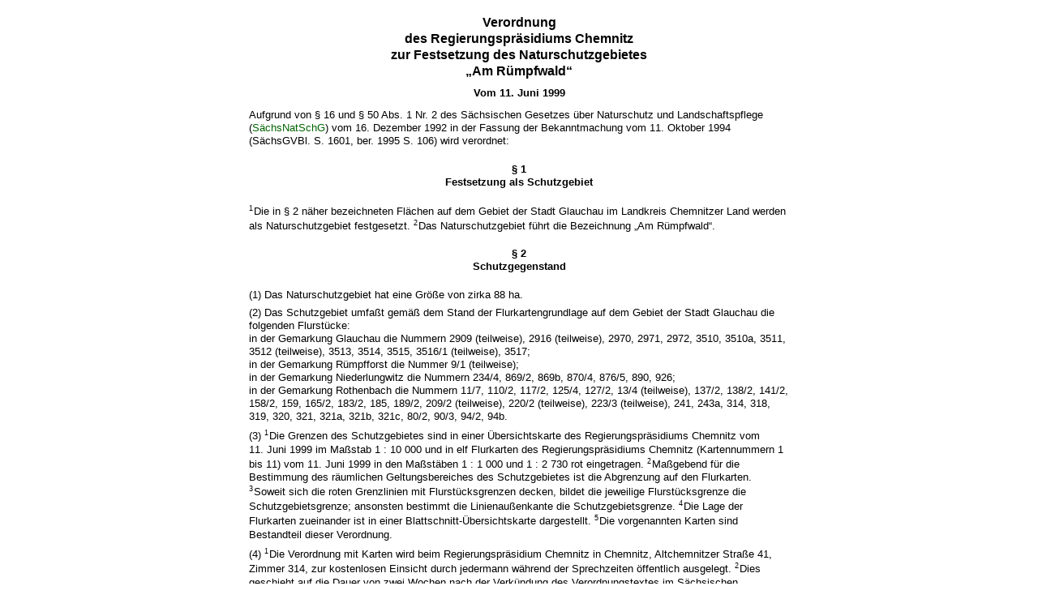

--- FILE ---
content_type: text/html; charset=utf-8
request_url: https://www.revosax.sachsen.de/vorschrift_gesamt/15146/28138.html
body_size: 27084
content:
<!DOCTYPE html>
<html>
<head>
<meta content='noindex' name='robots'>
<meta content='Sächsisches Landesrecht Verordnung: Verordnung des Regierungspräsidiums Chemnitz zur Festsetzung des Naturschutzgebietes „Am Rümpfwald“' name='description'>
<meta content='Sächsisches Landesrecht;revosax;Verordnung;Festsetzung NSG &quot;Am Rümpfwald&quot;, VO;NSG &quot;Am Rümpfwald&quot;, Festsetzung, VO' name='keywords'>
<title>
REVOSax -
Festsetzung NSG „Am Rümpfwald“

</title>
<link rel="stylesheet" href="/assets/application-1b03628bb5c0c0af5ae90c18abd45ffac3b08144af9515147207d1f3f94a3b8f.css" media="all" />
<link rel="icon" type="image/x-icon" href="/assets/favicon-95cf5c6a8e4868b6f9647ec54ba862e534f215d2fadc25a1350e1819a4a908de.ico" />
</head>
<body class='gesamt'>
<article id="lesetext">   
      <header data-anchor="1000" data-level="1" data-link="ef" id="ef" title="Eingangsformel">      
        <h3 class="centre">Verordnung<br> 
        des Regierungspräsidiums Chemnitz 
          <br> zur Festsetzung des Naturschutzgebietes 
          <br> „Am Rümpfwald“ </h3> 
        <p class="centre"><strong>Vom 11. Juni 1999</strong></p> 
        <h4 class="centre rechtsbereinigt">Rechtsbereinigt mit Stand vom 9. Mai 2007</h4> 
        <p style="text-align: left;"> Aufgrund von § 16 und § 50 Abs. 1 Nr. 2 des Sächsischen Gesetzes über Naturschutz und Landschaftspflege (<a href="/Text.link?stid=120" title="Sächsisches Naturschutzgesetz - SächsNatSchG">SächsNatSchG</a>) vom 16. Dezember 1992 in der Fassung der Bekanntmachung vom 11. Oktober 1994 (SächsGVBl. S. 1601, ber. 1995 S. 106) wird verordnet:
        </p>   
      </header>   
      <div class="sections">      
        <section data-anchor="1" data-level="1" data-link="p1" id="p1" title="§ 1  Festsetzung als Schutzgebiet">         
          <h4 class="centre"> § 1 
            <br> Festsetzung als Schutzgebiet </h4> 
          <p style="text-align: left;"><sup class="satzzahl">1</sup>Die in § 2 näher bezeichneten Flächen auf dem Gebiet der Stadt Glauchau im Landkreis Chemnitzer Land werden als Naturschutzgebiet festgesetzt. <sup class="satzzahl">2</sup>Das Naturschutzgebiet führt die Bezeichnung „Am Rümpfwald“.</p>      
        </section>      
        <section data-anchor="2" data-level="1" data-link="p2" id="p2" title="§ 2  Schutzgegenstand">         
          <h4 class="centre"> § 2 
            <br> Schutzgegenstand </h4> 
          <p style="text-align: left;">(1) Das Naturschutzgebiet hat eine Größe von zirka 88 ha.
          </p>         
          <p style="text-align: left;"> (2) Das Schutzgebiet umfaßt gemäß dem Stand der Flurkartengrundlage auf dem Gebiet der Stadt Glauchau die folgenden Flurstücke: 
            <br> in der Gemarkung Glauchau die Nummern 2909 (teilweise), 2916 (teilweise), 2970, 2971, 2972, 3510, 3510a, 3511, 3512 (teilweise), 3513, 3514, 3515, 3516/1 (teilweise), 3517; 
            <br> in der Gemarkung Rümpfforst die Nummer 9/1 (teilweise); 
            <br> in der Gemarkung Niederlungwitz die Nummern 234/4, 869/2, 869b, 870/4, 876/5, 890, 926; 
            <br> in der Gemarkung Rothenbach die Nummern 11/7, 110/2, 117/2, 125/4, 127/2, 13/4 (teilweise), 137/2, 138/2, 141/2, 158/2, 159, 165/2, 183/2, 185, 189/2, 209/2 (teilweise), 220/2 (teilweise), 223/3 (teilweise), 241, 243a, 314, 318, 319, 320, 321, 321a, 321b, 321c, 80/2, 90/3, 94/2, 94b.
          </p>         
          <p style="text-align: left;">(3) <sup class="satzzahl">1</sup>Die Grenzen des Schutzgebietes sind in einer Übersichtskarte des Regierungspräsidiums Chemnitz vom 11. Juni 1999 im Maßstab 1 : 10 000 und in elf Flurkarten des Regierungspräsidiums Chemnitz (Kartennummern 1 bis 11) vom 11. Juni 1999 in den Maßstäben 1 : 1 000 und 1 : 2 730 rot eingetragen. <sup class="satzzahl">2</sup>Maßgebend für die Bestimmung des räumlichen Geltungsbereiches des Schutzgebietes ist die Abgrenzung auf den Flurkarten. <sup class="satzzahl">3</sup>Soweit sich die roten Grenzlinien mit Flurstücksgrenzen decken, bildet die jeweilige Flurstücksgrenze die Schutzgebietsgrenze; ansonsten bestimmt die Linienaußenkante die Schutzgebietsgrenze. <sup class="satzzahl">4</sup>Die Lage der Flurkarten zueinander ist in einer Blattschnitt-Übersichtskarte dargestellt. <sup class="satzzahl">5</sup>Die vorgenannten Karten sind Bestandteil dieser Verordnung.</p>         
          <p style="text-align: left;">(4) <sup class="satzzahl">1</sup>Die Verordnung mit Karten wird beim Regierungspräsidium Chemnitz in Chemnitz, Altchemnitzer Straße 41, Zimmer 314, zur kostenlosen Einsicht durch jedermann während der Sprechzeiten öffentlich ausgelegt. <sup class="satzzahl">2</sup>Dies geschieht auf die Dauer von zwei Wochen nach der Verkündung des Verordnungstextes im Sächsischen Amtsblatt.</p>         
          <p style="text-align: left;">(5) Die Verordnung mit Karten ist nach Ablauf der Auslegungsfrist beim Regierungspräsidium Chemnitz, Altchemnitzer Straße 41, in Chemnitz, zur kostenlosen Einsicht durch jedermann während der Sprechzeiten niedergelegt.
          </p>      
        </section>      
        <section data-anchor="3" data-level="1" data-link="p3" id="p3" title="§ 3  Schutzzweck">         
          <h4 class="centre"> § 3 
            <br> Schutzzweck </h4> 
          <p style="text-align: left;">Schutzzweck ist : 
          </p>         
          <dl class="cf">            
            <dt class="td_1">1.
            </dt>            
            <dd class="td_last_1">die Erhaltung und Entwicklung von Biotopen und Lebensgemeinschaften, wie magere Ruderalfluren, Zwergstrauchheiden, Halbtrockenrasen, temporäre und permanente Stillgewässer, Verlandungszonen, Hecken, Feldgehölze und Baumreihen, in ihrem räumlichen und funktionellen Zusammenhang;
            </dd>            
            <dt class="td_1">2.
            </dt>            
            <dd class="td_last_1">die Erhaltung der im Gebiet vorkommenden, teils stark gefährdeten Tier- und Pflanzenarten und die Vermeidung von Störungen, insbesondere der bedeutenden Vogelvorkommen von Wiesen- und Heckenbrütern;
            </dd>            
            <dt class="td_1">3.
            </dt>            
            <dd class="td_last_1">die Erhaltung des im Raum Glauchau letzten großflächigen und reich strukturierten Offenlandlebensraumes sowie seine zielgemäße Pflege.
            </dd>         
          </dl>      
        </section>      
        <section data-anchor="4" data-level="1" data-link="p4" id="p4" title="§ 4  Verbote">         
          <h4 class="centre"> § 4 
            <br> Verbote </h4> 
          <p style="text-align: left;">(1) In dem Naturschutzgebiet sind alle Handlungen verboten, die zu einer Zerstörung, Beschädigung oder Veränderung des Schutzgebietes oder seiner Bestandteile oder zu einer nachhaltigen Störung führen können.
          </p>         
          <p style="text-align: left;">(2) Insbesondere ist verboten : 
          </p>         
          <dl class="cf">            
            <dt class="td_1"> 1.
            </dt>            
            <dd class="td_last_1">bauliche Anlagen im Sinne der 
              <a href="/Text.link?stid=1110" title="SächsBO">Sächsischen Bauordnung</a> in der jeweils geltenden Fassung zu errichten oder der Errichtung gleichgestellte Maßnahmen durchzuführen;
            </dd>            
            <dt class="td_1"> 2.
            </dt>            
            <dd class="td_last_1">Straßen, Wege, Pfade, Steige, Plätze oder sonstige Verkehrsanlagen anzulegen, Leitungen ober- oder unterirdisch zu verlegen oder Anlagen dieser Art zu verändern;
            </dd>            
            <dt class="td_1"> 3.
            </dt>            
            <dd class="td_last_1">Handlungen vorzunehmen, die den Boden in seiner Gestalt, Struktur oder Beschaffenheit verändern;;
            </dd>            
            <dt class="td_1"> 4.
            </dt>            
            <dd class="td_last_1">Abfälle oder sonstige Materialien, Stoffe, Mittel oder Chemikalien einzubringen, anzuwenden oder zu lagern;
            </dd>            
            <dt class="td_1"> 5.
            </dt>            
            <dd class="td_last_1">Entwässerungsmaßnahmen oder Veränderungen an Gewässern, einschließlich Tümpeln und Gräben, vorzunehmen, den Grundwasserstand oder den Zu- oder Ablauf des Wassers zu verändern;
            </dd>            
            <dt class="td_1"> 6.
            </dt>            
            <dd class="td_last_1">das Gebiet außerhalb der Wege zu betreten, dort Rad zu fahren oder zu reiten;
            </dd>            
            <dt class="td_1"> 7.
            </dt>            
            <dd class="td_last_1">mit Kraftfahrzeugen aller Art oder mit Wohnwagen zu fahren oder diese abzustellen;
            </dd>            
            <dt class="td_1"> 8.
            </dt>            
            <dd class="td_last_1">Markierungszeichen aufzustellen, anzubringen oder aufzuzeichnen, sofern diese geeignet sind, das Betreten des Gebietes räumlich zu lenken;
            </dd>            
            <dt class="td_1"> 9.
            </dt>            
            <dd class="td_last_1">zu zelten, zu lagern, zu baden, Boot zu fahren, Verkaufsstände aufzustellen oder Hunde frei laufen zu lassen;
            </dd>            
            <dt class="td_1">10.
            </dt>            
            <dd class="td_last_1">Feuer anzumachen oder zu unterhalten;
            </dd>            
            <dt class="td_1">11.
            </dt>            
            <dd class="td_last_1">Flugmodelle zu betreiben;
            </dd>            
            <dt class="td_1">12.
            </dt>            
            <dd class="td_last_1">Pflanzen oder Pflanzenteile einzubringen, zu entnehmen, zu beschädigen oder zu zerstören;
            </dd>            
            <dt class="td_1">13.
            </dt>            
            <dd class="td_last_1">Tiere einzubringen, wildlebenden Tieren nachzustellen, sie zu beunruhigen oder anzulocken, sie zu fangen, zu verletzen oder zu töten oder Puppen, Larven, Eier oder Nester oder sonstige Brut-, Wohn- oder Zufluchtsstätten dieser Tiere zu entfernen, zu beschädigen oder zu zerstören;
            </dd>            
            <dt class="td_1">14.
            </dt>            
            <dd class="td_last_1">Erstaufforstungen vorzunehmen oder Weihnachtsbaum- oder Schmuckreisigkulturen anzulegen.
              <a href="#FNID_1" title="§ 4 geändert durch Verordnung vom 5. April 2007 (SächsABl. SDr. S. S 289)">                  <sup>1</sup>               </a>            
            </dd>         
          </dl>      
        </section>      
        <section data-anchor="5" data-level="1" data-link="p5" id="p5" title="§ 5  Zulässige Handlungen">         
          <h4 class="centre"> § 5 
            <br> Zulässige Handlungen </h4> 
          <p style="text-align: left;">§ 4 gilt nicht für : 
          </p>         
          <dl class="cf">            
            <dt class="td_1">1.
            </dt>            
            <dd class="td_last_1"> die dem Schutzzweck entsprechende ordnungsmäßige Ausübung der Jagd mit der Maßgabe, dass gemäß § 37 Abs. 3 des Sächsischen Landesjagdgesetzes (<a href="/Text.link?stid=5558&amp;jabs=p37" title="SächsLJagdG">SächsLJagdG</a>) vom 8. Mai 1991 (SächsGVBl. S. 67) die Anlage von Jagdeinrichtungen der Genehmigung durch die untere Naturschutzbehörde bedarf und gemäß § 30 Abs. 2 Nr. 7 
              <a href="/Text.link?stid=5558&amp;jabs=p30" title="SächsLJagdG">SächsLJagdG</a> die Jagd mit Schlageisen verboten ist; 
            </dd>            
            <dt class="td_1">2.
            </dt>            
            <dd class="td_last_1">die ordnungsgemäße Nutzung der landwirtschaftlichen Flächen. <sup class="satzzahl">2</sup>Maßnahmen zur Mahd, zur Beweidung, Düngung, Kalkung oder zum Einsatz von Bioziden sind der unteren Naturschutzbehörde rechtzeitig vor ihrer Durchführung schriftlich mit einer ausreichend detaillierten Beschreibung, zum Beispiel durch die Vorlage geeigneter betrieblicher Planungsunterlagen, anzuzeigen. <sup class="satzzahl">3</sup>Stellt die Naturschutzbehörde eine Unvereinbarkeit der Maßnahmen mit dem Schutzzweck nach § 3 fest, untersagt sie diese. <sup class="satzzahl">4</sup>Äußert sich die Naturschutzbehörde nicht innerhalb von 4 Wochen nach Eingang der Anzeige, gelten die Maßnahmen als unbeanstandet. <sup class="satzzahl">5</sup>Die Anzeige ist entbehrlich bei Teilnahme an Förderprogrammen des Freistaates Sachsen, welche diese Maßnahmen betreffen oder bei Abschluss von Vereinbarungen mit der Naturschutzbehörde. <sup class="satzzahl">6</sup>Die Verbote nach § 4 Abs. 2 Nr. 5 und 14 bleiben unberührt;
</dd>            
            <dt class="td_1">3.
            </dt>            
            <dd class="td_last_1">die von der unteren Naturschutzbehörde durchzuführenden oder in Auftrag gegebenen Pflege- und Entwicklungsmaßnahmen;
            </dd>            
            <dt class="td_1">4.
            </dt>            
            <dd class="td_last_1">die von der Naturschutzfachbehörde durchzuführenden oder in Auftrag gegebenen wissenschaftlichen Untersuchungen;
            </dd>            
            <dt class="td_1">5.
            </dt>            
            <dd class="td_last_1">die von der unteren Naturschutzbehörde durchzuführende oder in Auftrag gegebene Markierung von Wegen zum Zwecke der Besucherlenkung sowie die amtliche Kennzeichnung des Naturschutzgebietes gemäß der Verordnung des Sächsischen Staatsministeriums für Umwelt und Landesentwicklung zur Kennzeichnung der geschützten Teile von Natur und Landschaft in der jeweils geltenden Fassung;
            </dd>            
            <dt class="td_1">6.
            </dt>            
            <dd class="td_last_1">sonstige behördlich angeordnete Markierungs- und Sperrmaßnahmen mit der Maßgabe, dass diese der unteren Naturschutzbehörde zwei Wochen vor Durchführung anzuzeigen sind;
            </dd>            
            <dt class="td_1">7.
            </dt>            
            <dd class="td_last_1">die Aufsuchung, die Bergung und den Abtransport von Kampfmitteln mit der Maßgabe, dass diese – soweit Gefahr im Verzuge nicht unverzügliches Handeln erfordert – der unteren Naturschutzbehörde zwei Wochen vor Durchführung anzuzeigen sind;
            </dd>            
            <dt class="td_1">8.
            </dt>            
            <dd class="td_last_1">den Betrieb, die Unterhaltung und die Instandsetzung der vorhandenen Anlagen und Leitungen der öffentlichen Versorgung;
            </dd>            
            <dt class="td_1">9.
            </dt>            
            <dd class="td_last_1">den Bau und die Benutzung einer Verbindungsstraße aus Richtung des Glauchauer Ortsteils Rothenbach als geradlinige Verlängerung der ehemaligen Panzerstraße in Richtung Klengelhain mit der Maßgabe, dass zuvor die Notwendigkeit der Baumaßnahme durch Vorlage von Aufkommenszahlen und Belegungsprognosen im Rahmen eines mit dem Flächennutzungsplan erarbeiteten ganzheitlichen Verkehrskonzeptes der Großen Kreisstadt Glauchau nachgewiesen sein muss und mit der Verpflichtung zur naturschutzrechtlichen Kompensation der Eingriffsfolgen des Straßenbaus; § 4 Abs. 2 Nr. 2 gilt insoweit nicht.
              <a href="#FNID_2" title="§ 5 geändert durch Verordnung vom 5. April 2007 (SächsABl. SDr. S. S 289)">                  <sup>2</sup>               </a>            
            </dd>         
          </dl>      
        </section>      
        <section data-anchor="6" data-level="1" data-link="p6" id="p6" title="§ 6  Grundsätze der Pflege und Entwicklung">         
          <h4 class="centre"> § 6 
            <br> Grundsätze der Pflege und Entwicklung </h4> 
          <dl class="cf">            
            <dt class="td_1">1.
            </dt>            
            <dd class="td_last_1">Zur Offenhaltung des Gebietes soll bevorzugt eine extensive Schafbeweitung durchgeführt werden;
            </dd>            
            <dt class="td_1">2.
            </dt>            
            <dd class="td_last_1">an geeigneten Stellen sollen kleine Stillgewässer angelegt und gepflegt werden;
            </dd>            
            <dt class="td_1">3.
            </dt>            
            <dd class="td_last_1">im Übergangsbereich zwischen Offenland und südlichem Waldbereich soll ein bis 10 Meter tiefer Saum unter Verwendung standortgerechter und gebietstypischer Gehölze zum Aufbau eines stufigen und reichgegliederten Waldrandes aufgeforstet werden. <sup class="satzzahl">2</sup>Zur Verbindung der am Schutzgebietsnordwestrand vorhandenen Feldgehölze mit den Waldflächen bei Rothenbach kann eine bis zu 5 Hektar große Waldfläche aufgeforstet werden; § 4 Abs. 2 Nr. 14 gilt insoweit nicht.</dd>         
          </dl> 
          <p style="text-align: left;"><sup class="satzzahl">1</sup>Einzelheiten zu Pflege- und Entwicklungsmaßnahmen werden in einem Pflege- und Entwicklungsplan geregelt. <sup class="satzzahl">2</sup>Nach dem letzten Satz wird folgender Satz angefügt: „Die aufgeführten Schutz- und Pflegemaßnahmen verpflichten Eigentümer und Nutzungsberechtigte unbeschadet der Regelung in § 15 Abs. 5 SächsNatSchG nicht zur Durchführung der Maßnahmen.<a href="#FNID_3" title="§ 6 geändert, § 6a aufgehoben durch Verordnung vom 5. April 2007 (SächsABl. SDr. S. S 289)">               <sup>3</sup>            </a></p>      
        </section>      
        <section data-anchor="7" data-level="1" data-link="p7" id="p7" title="§ 7  Befreiungen">         
          <h4 class="centre"> § 7 
            <br> Befreiungen </h4> 
          <p style="text-align: left;"> Von den Verboten dieser Verordnung kann die höhere Naturschutzbehörde nach § 53 
            <a href="/Text.link?stid=120&amp;jabs=p53" title="Sächsisches Naturschutzgesetz - SächsNatSchG">SächsNatSchG</a> auf schriftlichen Antrag hin Befreiung erteilen.
          </p>      
        </section>      
        <section data-anchor="8" data-level="1" data-link="p8" id="p8" title="§ 8  Ordnungswidrigkeiten">         
          <h4 class="centre"> § 8 
            <br> Ordnungswidrigkeiten </h4> 
          <p style="text-align: left;"> (1) Ordnungswidrig gemäß § 61 Abs. 1 Nr. 1 
            <a href="/Text.link?stid=120&amp;jabs=p61" title="Sächsisches Naturschutzgesetz - SächsNatSchG">SächsNatSchG</a> handelt, wer in dem Naturschutzgebiet vorsätzlich oder fahrlässig – ohne dass eine zulässige Handlung in der im § 5 festgelegten Art und Weise oder eine Befreiung im Sinne des § 7 vorliegt –
          </p>         
          <dl class="cf">            
            <dt class="td_1"> 1.
            </dt>            
            <dd class="td_last_1"> entgegen § 4 Abs. 2 Nr. 1 bauliche Anlagen im Sinne der 
              <a href="/Text.link?stid=1110" title="SächsBO">Sächsischen Bauordnung</a> in der jeweils geltenden Fassung errichtet oder der Errichtung gleichgestellte Maßnahmen durchführt; 
            </dd>            
            <dt class="td_1"> 2.
            </dt>            
            <dd class="td_last_1">entgegen § 4 Abs. 2 Nr. 2 Straßen, Wege, Pfade, Steige, Plätze oder sonstige Verkehrsanlagen anlegt oder verändert, Leitungen ober- oder unterirdisch verlegt oder Anlagen dieser Art verändert;
            </dd>            
            <dt class="td_1"> 3.
            </dt>            
            <dd class="td_last_1">entgegen § 4 Abs. 2 Nr. 3 Handlungen vornimmt, die den Boden in seiner Gestalt, Struktur oder Beschaffenheit verändern;
            </dd>            
            <dt class="td_1"> 4.
            </dt>            
            <dd class="td_last_1">entgegen § 4 Abs. 2 Nr. 4 Abfälle oder sonstige Materialien, Stoffe, Mittel oder Chemikalien einbringt, anwendet oder lagert;
            </dd>            
            <dt class="td_1"> 5.
            </dt>            
            <dd class="td_last_1">entgegen § 4 Abs. 2 Nr. 5 Entwässerungsmaßnahmen oder Veränderungen an Gewässern, einschließlich Tümpeln und Gräben, vornimmt, den Grundwasserstand oder den Zu- oder Ablauf des Wassers verändert;
            </dd>            
            <dt class="td_1"> 6.
            </dt>            
            <dd class="td_last_1">entgegen § 4 Abs. 2 Nr. 6 Flächen außerhalb der Wege betritt, dort Rad fährt oder reitet;
            </dd>            
            <dt class="td_1"> 7.
            </dt>            
            <dd class="td_last_1">entgegen § 4 Abs. 2 Nr. 7 mit Kraftfahrzeugen aller Art oder mit Wohnwagen fährt oder diese abstellt;
            </dd>            
            <dt class="td_1"> 8.
            </dt>            
            <dd class="td_last_1">entgegen § 4 Abs. 2 Nr. 8 Markierungszeichen, die geeignet sind, das Betreten des Naturschutzgebietes räumlich zu lenken, aufstellt, anbringt oder aufzeichnet;
            </dd>            
            <dt class="td_1"> 9.
            </dt>            
            <dd class="td_last_1">entgegen § 4 Abs. 2 Nr. 9 zeltet, lagert, badet, Boot fährt, Verkaufsstände aufstellt oder Hunde frei laufen lässt;
            </dd>            
            <dt class="td_1">10.
            </dt>            
            <dd class="td_last_1">entgegen § 4 Abs. 2 Nr. 10 Feuer anmacht oder unterhält;
            </dd>            
            <dt class="td_1">11.
            </dt>            
            <dd class="td_last_1">entgegen § 4 Abs. 2 Nr. 11 Flugmodelle betreibt;
            </dd>            
            <dt class="td_1">12.
            </dt>            
            <dd class="td_last_1">entgegen § 4 Abs. 2 Nr. 12 Pflanzen oder Pflanzenteile einbringt, entnimmt, beschädigt oder zerstört;
            </dd>            
            <dt class="td_1">13.
            </dt>            
            <dd class="td_last_1">entgegen § 4 Abs. 2 Nr. 13 Tiere einbringt, wildlebenden Tieren nachstellt, sie fängt, beunruhigt, anlockt, verletzt, tötet oder ihre Puppen, Larven, Eier oder Nester oder sonstige Brut-, Wohn- oder Zufluchtsstätten dieser Tiere entfernt, beschädigt oder zerstört;
            </dd>            
            <dt class="td_1">14.
            </dt>            
            <dd class="td_last_1">entgegen § 4 Abs. 2 Nr. 14 Erstaufforstungen vornimmt oder Weihnachtsbaum- oder Schmuckreisigkulturen anlegt.
            </dd>         
          </dl> 
          <p style="text-align: left;"> (2) Ordnungswidrig im Sinne des § 61 Abs. 1 Nr. 1 
            <a href="/Text.link?stid=120&amp;jabs=p61" title="Sächsisches Naturschutzgesetz - SächsNatSchG">SächsNatSchG</a> handelt des Weiteren, wer vorsätzlich oder fahrlässig vollziehbare Nebenbestimmungen, mit der eine nach § 7 erteilte Befreiung versehen wurde, nicht, nicht vollständig, nicht fristgemäß oder nicht ordnungsgemäß erfüllt.
          </p>         
          <p>(3) Ordnungswidrig im Sinne des § 61 Abs. 1 Nr. 1 SächsNatSchG handelt schließlich, wer in dem Naturschutzgebiet vorsätzlich oder fahrlässig die in § 5 Nr. 2 beschriebenen Maßnahmen ohne oder ohne rechtzeitige Anzeige bei der Naturschutzbehörde oder abweichend von der Anzeige durchführt.
            <a href="#FNID_4" title="§ 8 geändert durch Verordnung vom 5. April 2007 (SächsABl. SDr. S. S 289)">               <sup>4</sup>            </a>         
          </p>      
        </section>      
        <section data-anchor="9" data-level="1" data-link="p9" id="p9" title="§ 9  In-Kraft-Treten">         
          <h4 class="centre"> § 9 
            <br> In-Kraft-Treten </h4> 
          <p style="text-align: left;">Diese Verordnung tritt am Tage nach Ablauf der Auslegungsfrist im Sinne von § 2 Abs. 4 in Kraft.
          </p>         
          <p style="text-align: left;">Chemnitz, den 11. Juni 1999
          </p>         
          <p style="text-align: left;"> <b> Regierungspräsidium Chemnitz 
              <br> Brüggen 
              <br> Regierungspräsident </b>         
          </p>         
          <p class="droite"> 
            <a href="/GetAttachment.link?id=10008" title="Anlage: 02_99_0571a_U_Karte.pdf">Übersichtskarte</a>         
          </p>      
        </section>   
      </div>   
      <footer data-level="1" title="Fußnoten">      
        <dl>         
          <dt>1
          </dt>         
          <dd id="FNID_1">§ 4 geändert durch 
            <a href="/Text.link?stid=30820" title="Änd. VO Festsetzung NSG „Am Rümpfwald“">Verordnung vom 5. April 2007</a> (SächsABl. SDr. S. S 289)
          </dd>         
          <dt>2
          </dt>         
          <dd id="FNID_2">§ 5 geändert durch 
            <a href="/Text.link?stid=30820" title="Änd. VO Festsetzung NSG „Am Rümpfwald“">Verordnung vom 5. April 2007</a> (SächsABl. SDr. S. S 289)
          </dd>         
          <dt>3
          </dt>         
          <dd id="FNID_3">§ 6 geändert, § 6a aufgehoben durch 
            <a href="/Text.link?stid=30820" title="Änd. VO Festsetzung NSG „Am Rümpfwald“">Verordnung vom 5. April 2007</a> (SächsABl. SDr. S. S 289)
          </dd>         
          <dt>4
          </dt>         
          <dd id="FNID_4">§ 8 geändert durch 
            <a href="/Text.link?stid=30820" title="Änd. VO Festsetzung NSG „Am Rümpfwald“">Verordnung vom 5. April 2007</a> (SächsABl. SDr. S. S 289)
          </dd>      
        </dl>   
      </footer>
    </article>

<div id='impacts'>
<h2>Änderungsvorschriften</h2>
<p class='einzug'>
<a href="/vorschrift/15155-Aend-VO-ueber-NSG#"><img width="16" height="12" alt="" src="/assets/symbole/gruen3/vanstrich-cd1175434e9e92f22933fc38eb45f29bde7169ac3eadf84bd501f30ed641a641.gif" />Verordnung des Regierungspräsidiums Chemnitz zur Änderung von Verordnungen über Naturschutzgebiete im Regierungsbezirk Chemnitz </a>
<p class='last'>
vom  6. November 2001
(SächsABl. S. 1132)
</p>
</p>
<p class='einzug'>
<a href="/vorschrift/15162-Aend-VO-Festsetzung-NSG-Am-Ruempfwald-#"><img width="16" height="12" alt="" src="/assets/symbole/gruen3/vanstrich-cd1175434e9e92f22933fc38eb45f29bde7169ac3eadf84bd501f30ed641a641.gif" />Verordnung des Regierungspräsidiums Chemnitz zur Änderung der Verordnung zur Festsetzung des Naturschutzgebietes „Am Rümpfwald“</a>
<p class='last'>
vom  5. April 2007
(SächsABl. SDr. S. 289)
</p>
</p>

</div>
<div id='footer_print'>
<p>
Quelle: REVOSax
https://www.revosax.sachsen.de/vorschrift_gesamt/15146/28138.html
Stand vom
19.01.2026
</p>
<p>Herausgeber: Sächsische Staatskanzlei http://www.sk.sachsen.de/</p>
</div>

</body>
</html>
